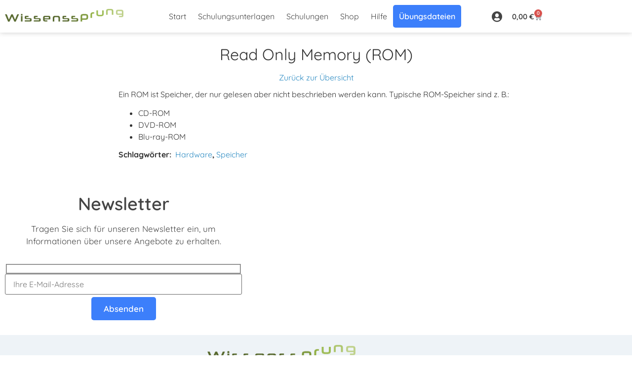

--- FILE ---
content_type: text/css
request_url: https://www.wissenssprung.de/wp-content/uploads/elementor/css/post-19.css?ver=1769705016
body_size: 21135
content:
.elementor-19 .elementor-element.elementor-element-9fcff75:not(.elementor-motion-effects-element-type-background), .elementor-19 .elementor-element.elementor-element-9fcff75 > .elementor-motion-effects-container > .elementor-motion-effects-layer{background-color:#FFFFFF;}.elementor-19 .elementor-element.elementor-element-9fcff75{box-shadow:0px 0px 10px 0px rgba(0,0,0,0.5);transition:background 0.3s, border 0.3s, border-radius 0.3s, box-shadow 0.3s;}.elementor-19 .elementor-element.elementor-element-9fcff75 > .elementor-background-overlay{transition:background 0.3s, border-radius 0.3s, opacity 0.3s;}.elementor-widget-theme-site-logo .widget-image-caption{color:var( --e-global-color-text );font-family:var( --e-global-typography-text-font-family ), Sans-serif;font-size:var( --e-global-typography-text-font-size );font-weight:var( --e-global-typography-text-font-weight );}.elementor-19 .elementor-element.elementor-element-4d8619c{width:auto;max-width:auto;}.elementor-19 .elementor-element.elementor-element-4d8619c > .elementor-widget-container{margin:7px 0px 0px 0px;padding:0px 0px 0px 0px;}.elementor-19 .elementor-element.elementor-element-4d8619c img{width:240px;}.elementor-widget-nav-menu .elementor-nav-menu .elementor-item{font-family:var( --e-global-typography-primary-font-family ), Sans-serif;font-weight:var( --e-global-typography-primary-font-weight );}.elementor-widget-nav-menu .elementor-nav-menu--main .elementor-item{color:var( --e-global-color-text );fill:var( --e-global-color-text );}.elementor-widget-nav-menu .elementor-nav-menu--main .elementor-item:hover,
					.elementor-widget-nav-menu .elementor-nav-menu--main .elementor-item.elementor-item-active,
					.elementor-widget-nav-menu .elementor-nav-menu--main .elementor-item.highlighted,
					.elementor-widget-nav-menu .elementor-nav-menu--main .elementor-item:focus{color:var( --e-global-color-accent );fill:var( --e-global-color-accent );}.elementor-widget-nav-menu .elementor-nav-menu--main:not(.e--pointer-framed) .elementor-item:before,
					.elementor-widget-nav-menu .elementor-nav-menu--main:not(.e--pointer-framed) .elementor-item:after{background-color:var( --e-global-color-accent );}.elementor-widget-nav-menu .e--pointer-framed .elementor-item:before,
					.elementor-widget-nav-menu .e--pointer-framed .elementor-item:after{border-color:var( --e-global-color-accent );}.elementor-widget-nav-menu{--e-nav-menu-divider-color:var( --e-global-color-text );}.elementor-widget-nav-menu .elementor-nav-menu--dropdown .elementor-item, .elementor-widget-nav-menu .elementor-nav-menu--dropdown  .elementor-sub-item{font-family:var( --e-global-typography-accent-font-family ), Sans-serif;font-weight:var( --e-global-typography-accent-font-weight );}.elementor-19 .elementor-element.elementor-element-19e9cdd > .elementor-widget-container{margin:0px 0px 0px -15px;padding:0px 0px 0px 0px;}.elementor-19 .elementor-element.elementor-element-19e9cdd .elementor-menu-toggle{margin:0 auto;background-color:#02010100;}.elementor-19 .elementor-element.elementor-element-19e9cdd .elementor-nav-menu .elementor-item{font-family:"Quicksand", Sans-serif;font-size:16px;font-weight:normal;}.elementor-19 .elementor-element.elementor-element-19e9cdd .elementor-nav-menu--main .elementor-item{color:var( --e-global-color-text );fill:var( --e-global-color-text );padding-left:12px;padding-right:12px;}.elementor-19 .elementor-element.elementor-element-19e9cdd .elementor-nav-menu--main .elementor-item:hover,
					.elementor-19 .elementor-element.elementor-element-19e9cdd .elementor-nav-menu--main .elementor-item.elementor-item-active,
					.elementor-19 .elementor-element.elementor-element-19e9cdd .elementor-nav-menu--main .elementor-item.highlighted,
					.elementor-19 .elementor-element.elementor-element-19e9cdd .elementor-nav-menu--main .elementor-item:focus{color:#636363;fill:#636363;}.elementor-19 .elementor-element.elementor-element-19e9cdd .elementor-nav-menu--main .elementor-item.elementor-item-active{color:#636363;}.elementor-19 .elementor-element.elementor-element-b9f56d6.elementor-column > .elementor-widget-wrap{justify-content:flex-start;}.elementor-19 .elementor-element.elementor-element-b9f56d6 > .elementor-widget-wrap > .elementor-widget:not(.elementor-widget__width-auto):not(.elementor-widget__width-initial):not(:last-child):not(.elementor-absolute){margin-block-end:0px;}.elementor-19 .elementor-element.elementor-element-b9f56d6 > .elementor-element-populated{margin:0px 0px 0px 0px;--e-column-margin-right:0px;--e-column-margin-left:0px;padding:3px 0px 0px 0px;}.elementor-widget-icon.elementor-view-stacked .elementor-icon{background-color:var( --e-global-color-primary );}.elementor-widget-icon.elementor-view-framed .elementor-icon, .elementor-widget-icon.elementor-view-default .elementor-icon{color:var( --e-global-color-primary );border-color:var( --e-global-color-primary );}.elementor-widget-icon.elementor-view-framed .elementor-icon, .elementor-widget-icon.elementor-view-default .elementor-icon svg{fill:var( --e-global-color-primary );}.elementor-19 .elementor-element.elementor-element-a58e534{width:auto;max-width:auto;align-self:flex-end;}.elementor-19 .elementor-element.elementor-element-a58e534 > .elementor-widget-container{margin:20px -6px 0px 0px;padding:0px 10px 0px 0px;}.elementor-19 .elementor-element.elementor-element-a58e534 .elementor-icon-wrapper{text-align:center;}.elementor-19 .elementor-element.elementor-element-a58e534.elementor-view-stacked .elementor-icon{background-color:var( --e-global-color-text );}.elementor-19 .elementor-element.elementor-element-a58e534.elementor-view-framed .elementor-icon, .elementor-19 .elementor-element.elementor-element-a58e534.elementor-view-default .elementor-icon{color:var( --e-global-color-text );border-color:var( --e-global-color-text );}.elementor-19 .elementor-element.elementor-element-a58e534.elementor-view-framed .elementor-icon, .elementor-19 .elementor-element.elementor-element-a58e534.elementor-view-default .elementor-icon svg{fill:var( --e-global-color-text );}.elementor-19 .elementor-element.elementor-element-a58e534 .elementor-icon{font-size:22px;}.elementor-19 .elementor-element.elementor-element-a58e534 .elementor-icon svg{height:22px;}.elementor-widget-woocommerce-menu-cart .elementor-menu-cart__toggle .elementor-button{font-family:var( --e-global-typography-primary-font-family ), Sans-serif;font-weight:var( --e-global-typography-primary-font-weight );}.elementor-widget-woocommerce-menu-cart .elementor-menu-cart__product-name a{font-family:var( --e-global-typography-primary-font-family ), Sans-serif;font-weight:var( --e-global-typography-primary-font-weight );}.elementor-widget-woocommerce-menu-cart .elementor-menu-cart__product-price{font-family:var( --e-global-typography-primary-font-family ), Sans-serif;font-weight:var( --e-global-typography-primary-font-weight );}.elementor-widget-woocommerce-menu-cart .elementor-menu-cart__footer-buttons .elementor-button{font-family:var( --e-global-typography-primary-font-family ), Sans-serif;font-weight:var( --e-global-typography-primary-font-weight );}.elementor-widget-woocommerce-menu-cart .elementor-menu-cart__footer-buttons a.elementor-button--view-cart{font-family:var( --e-global-typography-primary-font-family ), Sans-serif;font-weight:var( --e-global-typography-primary-font-weight );}.elementor-widget-woocommerce-menu-cart .elementor-menu-cart__footer-buttons a.elementor-button--checkout{font-family:var( --e-global-typography-primary-font-family ), Sans-serif;font-weight:var( --e-global-typography-primary-font-weight );}.elementor-widget-woocommerce-menu-cart .woocommerce-mini-cart__empty-message{font-family:var( --e-global-typography-primary-font-family ), Sans-serif;font-weight:var( --e-global-typography-primary-font-weight );}.elementor-19 .elementor-element.elementor-element-a49b7b7{width:auto;max-width:auto;--main-alignment:right;--divider-style:solid;--subtotal-divider-style:solid;--elementor-remove-from-cart-button:none;--remove-from-cart-button:block;--toggle-button-border-width:0px;--toggle-icon-padding:0px 0px 0px 0px;--cart-border-style:none;--cart-footer-layout:1fr 1fr;--products-max-height-sidecart:calc(100vh - 240px);--products-max-height-minicart:calc(100vh - 385px);}.elementor-19 .elementor-element.elementor-element-a49b7b7 > .elementor-widget-container{margin:2px 0px 0px 0px;padding:0px 0px 0px 0px;border-radius:0px 0px 0px 0px;}.elementor-19 .elementor-element.elementor-element-a49b7b7 .widget_shopping_cart_content{--subtotal-divider-left-width:0;--subtotal-divider-right-width:0;}.elementor-19 .elementor-element.elementor-element-a886e89:not(.elementor-motion-effects-element-type-background), .elementor-19 .elementor-element.elementor-element-a886e89 > .elementor-motion-effects-container > .elementor-motion-effects-layer{background-color:#FFFFFF;}.elementor-19 .elementor-element.elementor-element-a886e89 > .elementor-container{min-height:64px;}.elementor-19 .elementor-element.elementor-element-a886e89, .elementor-19 .elementor-element.elementor-element-a886e89 > .elementor-background-overlay{border-radius:0px 0px 0px 0px;}.elementor-19 .elementor-element.elementor-element-a886e89{transition:background 0.3s, border 0.3s, border-radius 0.3s, box-shadow 0.3s;margin-top:0px;margin-bottom:0px;padding:0px 0px 0px 0px;}.elementor-19 .elementor-element.elementor-element-a886e89 > .elementor-background-overlay{transition:background 0.3s, border-radius 0.3s, opacity 0.3s;}.elementor-bc-flex-widget .elementor-19 .elementor-element.elementor-element-0428958.elementor-column .elementor-widget-wrap{align-items:center;}.elementor-19 .elementor-element.elementor-element-0428958.elementor-column.elementor-element[data-element_type="column"] > .elementor-widget-wrap.elementor-element-populated{align-content:center;align-items:center;}.elementor-19 .elementor-element.elementor-element-0428958.elementor-column > .elementor-widget-wrap{justify-content:center;}.elementor-19 .elementor-element.elementor-element-0428958 > .elementor-widget-wrap > .elementor-widget:not(.elementor-widget__width-auto):not(.elementor-widget__width-initial):not(:last-child):not(.elementor-absolute){margin-block-end:0px;}.elementor-19 .elementor-element.elementor-element-0428958 > .elementor-element-populated{margin:7px 0px 0px 0px;--e-column-margin-right:0px;--e-column-margin-left:0px;padding:0px 0px 5px 12px;}.elementor-19 .elementor-element.elementor-element-28f9470{width:auto;max-width:auto;}.elementor-19 .elementor-element.elementor-element-28f9470 > .elementor-widget-container{margin:0px 0px 0px 0px;padding:0px 0px 0px 0px;}.elementor-19 .elementor-element.elementor-element-28f9470 img{width:280px;}.elementor-bc-flex-widget .elementor-19 .elementor-element.elementor-element-a8ab8e6.elementor-column .elementor-widget-wrap{align-items:center;}.elementor-19 .elementor-element.elementor-element-a8ab8e6.elementor-column.elementor-element[data-element_type="column"] > .elementor-widget-wrap.elementor-element-populated{align-content:center;align-items:center;}.elementor-19 .elementor-element.elementor-element-a8ab8e6.elementor-column > .elementor-widget-wrap{justify-content:flex-end;}.elementor-19 .elementor-element.elementor-element-a8ab8e6 > .elementor-widget-wrap > .elementor-widget:not(.elementor-widget__width-auto):not(.elementor-widget__width-initial):not(:last-child):not(.elementor-absolute){margin-block-end:0px;}.elementor-19 .elementor-element.elementor-element-a8ab8e6 > .elementor-element-populated{margin:0px 0px 0px 0px;--e-column-margin-right:0px;--e-column-margin-left:0px;padding:3px 18px 0px 0px;}.elementor-19 .elementor-element.elementor-element-916fab5{width:auto;max-width:auto;}.elementor-19 .elementor-element.elementor-element-916fab5 > .elementor-widget-container{margin:0px 0px 0px 0px;padding:0px 0px 3px 0px;}.elementor-19 .elementor-element.elementor-element-916fab5 .elementor-icon-wrapper{text-align:end;}.elementor-19 .elementor-element.elementor-element-916fab5.elementor-view-stacked .elementor-icon{background-color:var( --e-global-color-text );}.elementor-19 .elementor-element.elementor-element-916fab5.elementor-view-framed .elementor-icon, .elementor-19 .elementor-element.elementor-element-916fab5.elementor-view-default .elementor-icon{color:var( --e-global-color-text );border-color:var( --e-global-color-text );}.elementor-19 .elementor-element.elementor-element-916fab5.elementor-view-framed .elementor-icon, .elementor-19 .elementor-element.elementor-element-916fab5.elementor-view-default .elementor-icon svg{fill:var( --e-global-color-text );}.elementor-19 .elementor-element.elementor-element-916fab5 .elementor-icon{font-size:24px;}.elementor-19 .elementor-element.elementor-element-916fab5 .elementor-icon svg{height:24px;}.elementor-19 .elementor-element.elementor-element-16e0f66, .elementor-19 .elementor-element.elementor-element-16e0f66 > .elementor-background-overlay{border-radius:0px 0px 0px 0px;}.elementor-19 .elementor-element.elementor-element-77401d2 > .elementor-widget-container{margin:0px 0px 0px 0px;}.elementor-theme-builder-content-area{height:400px;}.elementor-location-header:before, .elementor-location-footer:before{content:"";display:table;clear:both;}@media(min-width:768px){.elementor-19 .elementor-element.elementor-element-97095ab{width:29.368%;}.elementor-19 .elementor-element.elementor-element-69ae1d3{width:58%;}.elementor-19 .elementor-element.elementor-element-b9f56d6{width:12.632%;}.elementor-19 .elementor-element.elementor-element-0428958{width:90%;}.elementor-19 .elementor-element.elementor-element-a8ab8e6{width:10%;}}@media(max-width:1200px) and (min-width:768px){.elementor-19 .elementor-element.elementor-element-0428958{width:90%;}}@media(max-width:1024px) and (min-width:768px){.elementor-19 .elementor-element.elementor-element-0428958{width:90%;}.elementor-19 .elementor-element.elementor-element-a8ab8e6{width:10%;}}@media(max-width:1366px){.elementor-widget-theme-site-logo .widget-image-caption{font-size:var( --e-global-typography-text-font-size );}}@media(max-width:1200px){.elementor-19 .elementor-element.elementor-element-0428958.elementor-column > .elementor-widget-wrap{justify-content:center;}.elementor-19 .elementor-element.elementor-element-0428958 > .elementor-widget-wrap > .elementor-widget:not(.elementor-widget__width-auto):not(.elementor-widget__width-initial):not(:last-child):not(.elementor-absolute){margin-block-end:0px;}.elementor-19 .elementor-element.elementor-element-0428958 > .elementor-element-populated{margin:0% 0% 0% 10%;--e-column-margin-right:0%;--e-column-margin-left:10%;}.elementor-19 .elementor-element.elementor-element-28f9470 > .elementor-widget-container{margin:0% 0% 0% 0%;}.elementor-19 .elementor-element.elementor-element-28f9470{text-align:center;}}@media(max-width:1024px){.elementor-widget-theme-site-logo .widget-image-caption{font-size:var( --e-global-typography-text-font-size );}.elementor-19 .elementor-element.elementor-element-4d8619c > .elementor-widget-container{margin:0px 0px 6px 0px;}.elementor-19 .elementor-element.elementor-element-4d8619c img{width:235px;}.elementor-19 .elementor-element.elementor-element-19e9cdd > .elementor-widget-container{margin:-5px -5px -5px -5px;}.elementor-19 .elementor-element.elementor-element-b9f56d6.elementor-column > .elementor-widget-wrap{justify-content:flex-end;}.elementor-19 .elementor-element.elementor-element-b9f56d6 > .elementor-element-populated{margin:0px 0px 0px 0px;--e-column-margin-right:0px;--e-column-margin-left:0px;padding:5px 18px 0px 0px;}.elementor-19 .elementor-element.elementor-element-28f9470 > .elementor-widget-container{margin:0px 0px 6px 0px;}.elementor-19 .elementor-element.elementor-element-28f9470 img{width:280px;}.elementor-19 .elementor-element.elementor-element-a8ab8e6.elementor-column > .elementor-widget-wrap{justify-content:flex-end;}.elementor-19 .elementor-element.elementor-element-a8ab8e6 > .elementor-element-populated{margin:0px 0px 0px 0px;--e-column-margin-right:0px;--e-column-margin-left:0px;padding:5px 0px 0px 0px;}.elementor-19 .elementor-element.elementor-element-916fab5 > .elementor-widget-container{margin:0px 15px 0px 0px;padding:0px 0px 0px 0px;}.elementor-19 .elementor-element.elementor-element-916fab5 .elementor-icon-wrapper{text-align:end;}}@media(max-width:767px){.elementor-widget-theme-site-logo .widget-image-caption{font-size:var( --e-global-typography-text-font-size );}.elementor-19 .elementor-element.elementor-element-4d8619c > .elementor-widget-container{margin:-3px 0px 0px 0px;}.elementor-19 .elementor-element.elementor-element-4d8619c img{width:250px;}.elementor-19 .elementor-element.elementor-element-19e9cdd > .elementor-widget-container{margin:-10px 0px 0px 0px;}.elementor-19 .elementor-element.elementor-element-b9f56d6{width:20%;}.elementor-19 .elementor-element.elementor-element-b9f56d6.elementor-column > .elementor-widget-wrap{justify-content:flex-end;}.elementor-19 .elementor-element.elementor-element-0428958{width:80%;}.elementor-19 .elementor-element.elementor-element-0428958 > .elementor-element-populated{margin:0px 0px -10px 0px;--e-column-margin-right:0px;--e-column-margin-left:0px;}.elementor-19 .elementor-element.elementor-element-28f9470 > .elementor-widget-container{margin:-3px 0px 0px -15px;}.elementor-19 .elementor-element.elementor-element-28f9470 img{width:250px;}.elementor-19 .elementor-element.elementor-element-a8ab8e6{width:20%;}.elementor-19 .elementor-element.elementor-element-916fab5 > .elementor-widget-container{margin:5px 10px 0px 0px;}.elementor-19 .elementor-element.elementor-element-16e0f66, .elementor-19 .elementor-element.elementor-element-16e0f66 > .elementor-background-overlay{border-radius:0px 0px 0px 0px;}}/* Start custom CSS for nav-menu, class: .elementor-element-19e9cdd *//* li.menu-item.menu-item-type-post_type.menu-item-object-page.menu-item-46 {background-color: #37a5e4; border-radius: 5px;} */
/* li.menu-item.menu-item-type-post_type.menu-item-object-page.menu-item-46 a:hover {background-color: #37a5e4 !important; border-radius: 5px;} */

.elementor-19 .elementor-element.elementor-element-49b559a8 .elementor-nav-menu--main:not(.e--pointer-framed) .elementor-item::before, .elementor-19 .elementor-element.elementor-element-49b559a8 .elementor-nav-menu--main:not(.e--pointer-framed) .elementor-item::after {background-color: unset !important; border-radius: 5px !important;}

/* li.menu-item.menu-item-type-post_type.menu-item-object-page.menu-item-46 a {color: #ffffff !important;} */

li.menu-item.menu-item-type-post_type.menu-item-object-page.menu-item-46 a:active {color: #ffffff !important;}
@media only screen and (min-width: 881px) {.menu-item-26087>a {
    background-color: #3C7FFB;
    border-radius: 5px;
    color:#FFFFFF !important;
    font-weight:600 !important;
}}/* End custom CSS */
/* Start custom CSS for woocommerce-menu-cart, class: .elementor-element-a49b7b7 */.widget_shopping_cart_content dl.tc-epo-metadata.variation {
    display: none !important}/* End custom CSS */
/* Start custom CSS for column, class: .elementor-element-b9f56d6 */.elementor-menu-cart__toggle .elementor-button { border: none !important; }
.elementor-menu-cart__main>.tc-epo-metadata.variation { display: none !important; }
.elementor-menu-cart__footer-buttons>a { border-radius: 4px !important; }
.elementor-menu-cart__footer-buttons>.elementor-button { background-color:#2A8AC2 !important;}
.elementor-menu-cart__toggle_button bdi { 
margin-left: 1em;}/* End custom CSS */
/* Start custom CSS for section, class: .elementor-element-9fcff75 */.elementor-19 .elementor-element.elementor-element-9fcff75 {
    box-shadow:0px 0px 10px 0px rgba(0,0,0,0.2) !important;}/* End custom CSS */
/* Start custom CSS for section, class: .elementor-element-a886e89 */.elementor-19 .elementor-element.elementor-element-a886e89 {
    box-shadow:0px 0px 10px 0px rgba(0,0,0,0.2) !important;}/* End custom CSS */
/* Start custom CSS for wp-widget-woocommerce_product_search_widget, class: .elementor-element-77401d2 */button {
    background-color: #39b54a !important;
    color: #ffffff !important;
    border: none !important;
    font-family: Quicksand;
    padding: 0.7em 1.1em  !important;
    border-radius: 3px;
    font-size: 1em;
    font-weight: 500;
}
input#product-search-field-0 {border: 1px solid #cccccc; font-family: Quicksand;}
.title:hover { text-decoration: none !important; }
td.product-info>a[href$="d/"] > .price::after {
    content: "Downloadversion";
    color: #37a5e4 !important;
    margin-left: 1em;
    font-weight: 400 !important;
}

td.product-info>a[href$="p/"] > .price::after {
    content: "Printversion";
    color: #39b54a !important;
    margin-left: 1em;
    font-weight: 400 !important;
}
input { 
    padding: 10px;
    font-size: 1em;}
.product-search-results .entry span.title { font-size: 20px !important; }
.product-search-results .entry span.description {
    margin-top: 5px;
    margin-bottom: 5px;}
.td.more-info { display: none; }
.product-search-form { 
    width:auto !important;}
    
.elementor-element-86351b1 {
    height: 70px !important;
    z-index: 55;}/* End custom CSS */

--- FILE ---
content_type: text/css
request_url: https://www.wissenssprung.de/wp-content/uploads/elementor/css/post-25.css?ver=1769705016
body_size: 23393
content:
.elementor-25 .elementor-element.elementor-element-9518454 > .elementor-container{max-width:500px;}.elementor-25 .elementor-element.elementor-element-9518454{transition:background 0.3s, border 0.3s, border-radius 0.3s, box-shadow 0.3s;margin-top:50px;margin-bottom:0px;padding:10px 0px 35px 0px;}.elementor-25 .elementor-element.elementor-element-9518454 > .elementor-background-overlay{transition:background 0.3s, border-radius 0.3s, opacity 0.3s;}.elementor-widget-heading .elementor-heading-title{font-family:var( --e-global-typography-primary-font-family ), Sans-serif;font-weight:var( --e-global-typography-primary-font-weight );color:var( --e-global-color-primary );}.elementor-25 .elementor-element.elementor-element-973adc6{text-align:center;}.elementor-25 .elementor-element.elementor-element-973adc6 .elementor-heading-title{font-family:"Quicksand", Sans-serif;font-size:36px;font-weight:600;color:#444444;}.elementor-widget-text-editor{font-family:var( --e-global-typography-text-font-family ), Sans-serif;font-size:var( --e-global-typography-text-font-size );font-weight:var( --e-global-typography-text-font-weight );color:var( --e-global-color-text );}.elementor-widget-text-editor.elementor-drop-cap-view-stacked .elementor-drop-cap{background-color:var( --e-global-color-primary );}.elementor-widget-text-editor.elementor-drop-cap-view-framed .elementor-drop-cap, .elementor-widget-text-editor.elementor-drop-cap-view-default .elementor-drop-cap{color:var( --e-global-color-primary );border-color:var( --e-global-color-primary );}.elementor-25 .elementor-element.elementor-element-53dd005{width:100%;max-width:100%;}.elementor-25 .elementor-element.elementor-element-53dd005 > .elementor-widget-container{margin:-15px 0px -40px 0px;}.elementor-25 .elementor-element.elementor-element-32c8ce98:not(.elementor-motion-effects-element-type-background), .elementor-25 .elementor-element.elementor-element-32c8ce98 > .elementor-motion-effects-container > .elementor-motion-effects-layer{background-color:#EEF3F7;}.elementor-25 .elementor-element.elementor-element-32c8ce98 > .elementor-background-overlay{opacity:0;transition:background 0.3s, border-radius 0.3s, opacity 0.3s;}.elementor-25 .elementor-element.elementor-element-32c8ce98{transition:background 0.3s, border 0.3s, border-radius 0.3s, box-shadow 0.3s;margin-top:0px;margin-bottom:0px;padding:10px 0px 0px 0px;}.elementor-25 .elementor-element.elementor-element-32c8ce98 a{color:#FFFFFF;}.elementor-widget-theme-site-logo .widget-image-caption{color:var( --e-global-color-text );font-family:var( --e-global-typography-text-font-family ), Sans-serif;font-size:var( --e-global-typography-text-font-size );font-weight:var( --e-global-typography-text-font-weight );}.elementor-25 .elementor-element.elementor-element-5e4a60d{text-align:center;}.elementor-25 .elementor-element.elementor-element-5e4a60d img{width:300px;opacity:1;}.elementor-25 .elementor-element.elementor-element-3c67401 > .elementor-widget-container{margin:-15px 0px 0px 0px;}.elementor-25 .elementor-element.elementor-element-3c67401{text-align:center;color:var( --e-global-color-text );}.elementor-25 .elementor-element.elementor-element-746acb5{--grid-template-columns:repeat(0, auto);--grid-column-gap:5px;--grid-row-gap:0px;}.elementor-25 .elementor-element.elementor-element-746acb5 .elementor-widget-container{text-align:center;}.elementor-25 .elementor-element.elementor-element-746acb5 > .elementor-widget-container{margin:-20px 0px 10px 0px;}.elementor-25 .elementor-element.elementor-element-746acb5 .elementor-social-icon{background-color:#FFFFFF00;}.elementor-25 .elementor-element.elementor-element-746acb5 .elementor-social-icon i{color:#787878;}.elementor-25 .elementor-element.elementor-element-746acb5 .elementor-social-icon svg{fill:#787878;}.elementor-25 .elementor-element.elementor-element-1682a63:not(.elementor-motion-effects-element-type-background), .elementor-25 .elementor-element.elementor-element-1682a63 > .elementor-motion-effects-container > .elementor-motion-effects-layer{background-color:#EEF3F7;}.elementor-25 .elementor-element.elementor-element-1682a63 > .elementor-background-overlay{opacity:0;transition:background 0.3s, border-radius 0.3s, opacity 0.3s;}.elementor-25 .elementor-element.elementor-element-1682a63{transition:background 0.3s, border 0.3s, border-radius 0.3s, box-shadow 0.3s;margin-top:0px;margin-bottom:0px;}.elementor-25 .elementor-element.elementor-element-1682a63 a{color:#FFFFFF;}.elementor-widget-nav-menu .elementor-nav-menu .elementor-item{font-family:var( --e-global-typography-primary-font-family ), Sans-serif;font-weight:var( --e-global-typography-primary-font-weight );}.elementor-widget-nav-menu .elementor-nav-menu--main .elementor-item{color:var( --e-global-color-text );fill:var( --e-global-color-text );}.elementor-widget-nav-menu .elementor-nav-menu--main .elementor-item:hover,
					.elementor-widget-nav-menu .elementor-nav-menu--main .elementor-item.elementor-item-active,
					.elementor-widget-nav-menu .elementor-nav-menu--main .elementor-item.highlighted,
					.elementor-widget-nav-menu .elementor-nav-menu--main .elementor-item:focus{color:var( --e-global-color-accent );fill:var( --e-global-color-accent );}.elementor-widget-nav-menu .elementor-nav-menu--main:not(.e--pointer-framed) .elementor-item:before,
					.elementor-widget-nav-menu .elementor-nav-menu--main:not(.e--pointer-framed) .elementor-item:after{background-color:var( --e-global-color-accent );}.elementor-widget-nav-menu .e--pointer-framed .elementor-item:before,
					.elementor-widget-nav-menu .e--pointer-framed .elementor-item:after{border-color:var( --e-global-color-accent );}.elementor-widget-nav-menu{--e-nav-menu-divider-color:var( --e-global-color-text );}.elementor-widget-nav-menu .elementor-nav-menu--dropdown .elementor-item, .elementor-widget-nav-menu .elementor-nav-menu--dropdown  .elementor-sub-item{font-family:var( --e-global-typography-accent-font-family ), Sans-serif;font-weight:var( --e-global-typography-accent-font-weight );}.elementor-25 .elementor-element.elementor-element-2dc68b3 .elementor-nav-menu .elementor-item{font-family:"Quicksand", Sans-serif;font-weight:normal;}.elementor-25 .elementor-element.elementor-element-2dc68b3 .elementor-nav-menu--main .elementor-item{color:#202020;fill:#202020;padding-top:5px;padding-bottom:5px;}.elementor-25 .elementor-element.elementor-element-2dc68b3 .elementor-nav-menu--main .elementor-item:hover,
					.elementor-25 .elementor-element.elementor-element-2dc68b3 .elementor-nav-menu--main .elementor-item.elementor-item-active,
					.elementor-25 .elementor-element.elementor-element-2dc68b3 .elementor-nav-menu--main .elementor-item.highlighted,
					.elementor-25 .elementor-element.elementor-element-2dc68b3 .elementor-nav-menu--main .elementor-item:focus{color:var( --e-global-color-text );fill:var( --e-global-color-text );}.elementor-25 .elementor-element.elementor-element-2dc68b3 .elementor-nav-menu--dropdown a, .elementor-25 .elementor-element.elementor-element-2dc68b3 .elementor-menu-toggle{color:var( --e-global-color-secondary );fill:var( --e-global-color-secondary );}.elementor-25 .elementor-element.elementor-element-09aa6cf .elementor-nav-menu .elementor-item{font-family:"Quicksand", Sans-serif;font-weight:normal;}.elementor-25 .elementor-element.elementor-element-09aa6cf .elementor-nav-menu--main .elementor-item{color:var( --e-global-color-text );fill:var( --e-global-color-text );padding-top:5px;padding-bottom:5px;}.elementor-25 .elementor-element.elementor-element-09aa6cf .elementor-nav-menu--main .elementor-item:hover,
					.elementor-25 .elementor-element.elementor-element-09aa6cf .elementor-nav-menu--main .elementor-item.elementor-item-active,
					.elementor-25 .elementor-element.elementor-element-09aa6cf .elementor-nav-menu--main .elementor-item.highlighted,
					.elementor-25 .elementor-element.elementor-element-09aa6cf .elementor-nav-menu--main .elementor-item:focus{color:var( --e-global-color-text );fill:var( --e-global-color-text );}.elementor-25 .elementor-element.elementor-element-37c8f33 .elementor-nav-menu .elementor-item{font-family:"Quicksand", Sans-serif;font-weight:normal;}.elementor-25 .elementor-element.elementor-element-37c8f33 .elementor-nav-menu--main .elementor-item{color:var( --e-global-color-text );fill:var( --e-global-color-text );padding-top:5px;padding-bottom:5px;}.elementor-25 .elementor-element.elementor-element-37c8f33 .elementor-nav-menu--main .elementor-item:hover,
					.elementor-25 .elementor-element.elementor-element-37c8f33 .elementor-nav-menu--main .elementor-item.elementor-item-active,
					.elementor-25 .elementor-element.elementor-element-37c8f33 .elementor-nav-menu--main .elementor-item.highlighted,
					.elementor-25 .elementor-element.elementor-element-37c8f33 .elementor-nav-menu--main .elementor-item:focus{color:var( --e-global-color-text );fill:var( --e-global-color-text );}.elementor-25 .elementor-element.elementor-element-8e25619 .elementor-nav-menu .elementor-item{font-family:"Quicksand", Sans-serif;font-weight:normal;}.elementor-25 .elementor-element.elementor-element-8e25619 .elementor-nav-menu--main .elementor-item{color:var( --e-global-color-text );fill:var( --e-global-color-text );padding-top:5px;padding-bottom:5px;}.elementor-25 .elementor-element.elementor-element-8e25619 .elementor-nav-menu--main .elementor-item:hover,
					.elementor-25 .elementor-element.elementor-element-8e25619 .elementor-nav-menu--main .elementor-item.elementor-item-active,
					.elementor-25 .elementor-element.elementor-element-8e25619 .elementor-nav-menu--main .elementor-item.highlighted,
					.elementor-25 .elementor-element.elementor-element-8e25619 .elementor-nav-menu--main .elementor-item:focus{color:var( --e-global-color-text );fill:var( --e-global-color-text );}.elementor-25 .elementor-element.elementor-element-e0d791e:not(.elementor-motion-effects-element-type-background), .elementor-25 .elementor-element.elementor-element-e0d791e > .elementor-motion-effects-container > .elementor-motion-effects-layer{background-color:#EEF3F7;}.elementor-25 .elementor-element.elementor-element-e0d791e > .elementor-background-overlay{opacity:0;transition:background 0.3s, border-radius 0.3s, opacity 0.3s;}.elementor-25 .elementor-element.elementor-element-e0d791e{transition:background 0.3s, border 0.3s, border-radius 0.3s, box-shadow 0.3s;}.elementor-25 .elementor-element.elementor-element-e0d791e a{color:#FFFFFF;}.elementor-25 .elementor-element.elementor-element-5263486 .elementor-nav-menu .elementor-item{font-family:"Quicksand", Sans-serif;font-weight:normal;}.elementor-25 .elementor-element.elementor-element-5263486 .elementor-nav-menu--main .elementor-item{color:var( --e-global-color-text );fill:var( --e-global-color-text );padding-top:5px;padding-bottom:5px;}.elementor-25 .elementor-element.elementor-element-5263486 .elementor-nav-menu--main .elementor-item:hover,
					.elementor-25 .elementor-element.elementor-element-5263486 .elementor-nav-menu--main .elementor-item.elementor-item-active,
					.elementor-25 .elementor-element.elementor-element-5263486 .elementor-nav-menu--main .elementor-item.highlighted,
					.elementor-25 .elementor-element.elementor-element-5263486 .elementor-nav-menu--main .elementor-item:focus{color:var( --e-global-color-text );fill:var( --e-global-color-text );}.elementor-25 .elementor-element.elementor-element-f125e68 .elementor-nav-menu .elementor-item{font-family:"Quicksand", Sans-serif;font-weight:normal;}.elementor-25 .elementor-element.elementor-element-f125e68 .elementor-nav-menu--main .elementor-item{color:var( --e-global-color-text );fill:var( --e-global-color-text );padding-top:5px;padding-bottom:5px;}.elementor-25 .elementor-element.elementor-element-f125e68 .elementor-nav-menu--main .elementor-item:hover,
					.elementor-25 .elementor-element.elementor-element-f125e68 .elementor-nav-menu--main .elementor-item.elementor-item-active,
					.elementor-25 .elementor-element.elementor-element-f125e68 .elementor-nav-menu--main .elementor-item.highlighted,
					.elementor-25 .elementor-element.elementor-element-f125e68 .elementor-nav-menu--main .elementor-item:focus{color:var( --e-global-color-text );fill:var( --e-global-color-text );}.elementor-25 .elementor-element.elementor-element-3714588 .elementor-nav-menu .elementor-item{font-family:"Quicksand", Sans-serif;font-weight:normal;}.elementor-25 .elementor-element.elementor-element-3714588 .elementor-nav-menu--main .elementor-item{color:var( --e-global-color-text );fill:var( --e-global-color-text );padding-top:5px;padding-bottom:5px;}.elementor-25 .elementor-element.elementor-element-3714588 .elementor-nav-menu--main .elementor-item:hover,
					.elementor-25 .elementor-element.elementor-element-3714588 .elementor-nav-menu--main .elementor-item.elementor-item-active,
					.elementor-25 .elementor-element.elementor-element-3714588 .elementor-nav-menu--main .elementor-item.highlighted,
					.elementor-25 .elementor-element.elementor-element-3714588 .elementor-nav-menu--main .elementor-item:focus{color:var( --e-global-color-text );fill:var( --e-global-color-text );}.elementor-25 .elementor-element.elementor-element-4aaf74a .elementor-nav-menu .elementor-item{font-family:"Quicksand", Sans-serif;font-weight:normal;}.elementor-25 .elementor-element.elementor-element-4aaf74a .elementor-nav-menu--main .elementor-item{color:var( --e-global-color-text );fill:var( --e-global-color-text );padding-top:5px;padding-bottom:5px;}.elementor-25 .elementor-element.elementor-element-4aaf74a .elementor-nav-menu--main .elementor-item:hover,
					.elementor-25 .elementor-element.elementor-element-4aaf74a .elementor-nav-menu--main .elementor-item.elementor-item-active,
					.elementor-25 .elementor-element.elementor-element-4aaf74a .elementor-nav-menu--main .elementor-item.highlighted,
					.elementor-25 .elementor-element.elementor-element-4aaf74a .elementor-nav-menu--main .elementor-item:focus{color:var( --e-global-color-text );fill:var( --e-global-color-text );}.elementor-25 .elementor-element.elementor-element-3eb8203a > .elementor-container > .elementor-column > .elementor-widget-wrap{align-content:center;align-items:center;}.elementor-25 .elementor-element.elementor-element-3eb8203a:not(.elementor-motion-effects-element-type-background), .elementor-25 .elementor-element.elementor-element-3eb8203a > .elementor-motion-effects-container > .elementor-motion-effects-layer{background-color:#CCDBE8;}.elementor-25 .elementor-element.elementor-element-3eb8203a{transition:background 0.3s, border 0.3s, border-radius 0.3s, box-shadow 0.3s;margin-top:0px;margin-bottom:0px;padding:5px 0px 0px 0px;}.elementor-25 .elementor-element.elementor-element-3eb8203a > .elementor-background-overlay{transition:background 0.3s, border-radius 0.3s, opacity 0.3s;}.elementor-25 .elementor-element.elementor-element-2f936f3b > .elementor-widget-wrap > .elementor-widget:not(.elementor-widget__width-auto):not(.elementor-widget__width-initial):not(:last-child):not(.elementor-absolute){margin-block-end:0px;}.elementor-25 .elementor-element.elementor-element-2f936f3b > .elementor-element-populated{transition:background 0.3s, border 0.3s, border-radius 0.3s, box-shadow 0.3s;margin:0px 0px 0px 0px;--e-column-margin-right:0px;--e-column-margin-left:0px;padding:0px 0px 0px 0px;}.elementor-25 .elementor-element.elementor-element-2f936f3b > .elementor-element-populated > .elementor-background-overlay{transition:background 0.3s, border-radius 0.3s, opacity 0.3s;}.elementor-25 .elementor-element.elementor-element-1ddb23b7 > .elementor-widget-container{background-color:#15334A00;margin:4px 0px 0px 0px;padding:0px 0px 10px 0px;}.elementor-25 .elementor-element.elementor-element-1ddb23b7{text-align:center;font-family:"Quicksand", Sans-serif;font-weight:400;color:var( --e-global-color-secondary );}.elementor-theme-builder-content-area{height:400px;}.elementor-location-header:before, .elementor-location-footer:before{content:"";display:table;clear:both;}@media(min-width:768px){.elementor-25 .elementor-element.elementor-element-155f4c8{width:100%;}}@media(max-width:1024px) and (min-width:768px){.elementor-25 .elementor-element.elementor-element-bb0408b{width:25%;}.elementor-25 .elementor-element.elementor-element-31799ff{width:25%;}.elementor-25 .elementor-element.elementor-element-fb52d0d{width:25%;}.elementor-25 .elementor-element.elementor-element-a577643{width:25%;}.elementor-25 .elementor-element.elementor-element-c71a682{width:25%;}.elementor-25 .elementor-element.elementor-element-1f9bd5f{width:25%;}.elementor-25 .elementor-element.elementor-element-7e7549b{width:25%;}.elementor-25 .elementor-element.elementor-element-262ed0c{width:25%;}}@media(max-width:1366px){.elementor-widget-text-editor{font-size:var( --e-global-typography-text-font-size );}.elementor-widget-theme-site-logo .widget-image-caption{font-size:var( --e-global-typography-text-font-size );}}@media(max-width:1024px){.elementor-widget-text-editor{font-size:var( --e-global-typography-text-font-size );}.elementor-widget-theme-site-logo .widget-image-caption{font-size:var( --e-global-typography-text-font-size );}}@media(max-width:767px){.elementor-widget-text-editor{font-size:var( --e-global-typography-text-font-size );}.elementor-25 .elementor-element.elementor-element-673d9339{width:100%;}.elementor-widget-theme-site-logo .widget-image-caption{font-size:var( --e-global-typography-text-font-size );}.elementor-25 .elementor-element.elementor-element-bb0408b{width:50%;}.elementor-25 .elementor-element.elementor-element-bb0408b > .elementor-element-populated{padding:0px 0px 0px 0px;}.elementor-25 .elementor-element.elementor-element-2dc68b3 > .elementor-widget-container{margin:0px 0px 20px 0px;}.elementor-25 .elementor-element.elementor-element-2dc68b3 .elementor-nav-menu .elementor-item{font-size:14px;}.elementor-25 .elementor-element.elementor-element-2dc68b3 .elementor-nav-menu--main .elementor-item{padding-left:10px;padding-right:10px;}.elementor-25 .elementor-element.elementor-element-31799ff{width:50%;}.elementor-25 .elementor-element.elementor-element-31799ff > .elementor-element-populated{padding:0px 0px 0px 0px;}.elementor-25 .elementor-element.elementor-element-09aa6cf > .elementor-widget-container{margin:0px 0px 20px 0px;}.elementor-25 .elementor-element.elementor-element-09aa6cf .elementor-nav-menu .elementor-item{font-size:14px;}.elementor-25 .elementor-element.elementor-element-09aa6cf .elementor-nav-menu--main .elementor-item{padding-left:10px;padding-right:10px;}.elementor-25 .elementor-element.elementor-element-fb52d0d{width:50%;}.elementor-25 .elementor-element.elementor-element-fb52d0d > .elementor-element-populated{padding:0px 0px 0px 0px;}.elementor-25 .elementor-element.elementor-element-37c8f33 > .elementor-widget-container{margin:0px 0px 20px 0px;}.elementor-25 .elementor-element.elementor-element-37c8f33 .elementor-nav-menu .elementor-item{font-size:14px;}.elementor-25 .elementor-element.elementor-element-37c8f33 .elementor-nav-menu--main .elementor-item{padding-left:10px;padding-right:10px;}.elementor-25 .elementor-element.elementor-element-a577643{width:50%;}.elementor-25 .elementor-element.elementor-element-a577643 > .elementor-element-populated{padding:0px 0px 0px 0px;}.elementor-25 .elementor-element.elementor-element-8e25619 > .elementor-widget-container{margin:0px 0px 20px 0px;}.elementor-25 .elementor-element.elementor-element-8e25619 .elementor-nav-menu .elementor-item{font-size:14px;}.elementor-25 .elementor-element.elementor-element-8e25619 .elementor-nav-menu--main .elementor-item{padding-left:10px;padding-right:10px;}.elementor-25 .elementor-element.elementor-element-c71a682{width:50%;}.elementor-25 .elementor-element.elementor-element-c71a682 > .elementor-element-populated{padding:0px 0px 0px 0px;}.elementor-25 .elementor-element.elementor-element-5263486 > .elementor-widget-container{margin:0px 0px 20px 0px;}.elementor-25 .elementor-element.elementor-element-5263486 .elementor-nav-menu .elementor-item{font-size:14px;}.elementor-25 .elementor-element.elementor-element-5263486 .elementor-nav-menu--main .elementor-item{padding-left:10px;padding-right:10px;}.elementor-25 .elementor-element.elementor-element-1f9bd5f{width:50%;}.elementor-25 .elementor-element.elementor-element-1f9bd5f > .elementor-element-populated{padding:0px 0px 0px 0px;}.elementor-25 .elementor-element.elementor-element-f125e68 > .elementor-widget-container{margin:0px 0px 20px 0px;}.elementor-25 .elementor-element.elementor-element-f125e68 .elementor-nav-menu .elementor-item{font-size:14px;}.elementor-25 .elementor-element.elementor-element-f125e68 .elementor-nav-menu--main .elementor-item{padding-left:10px;padding-right:10px;}.elementor-25 .elementor-element.elementor-element-7e7549b{width:50%;}.elementor-25 .elementor-element.elementor-element-7e7549b > .elementor-element-populated{padding:0px 0px 0px 0px;}.elementor-25 .elementor-element.elementor-element-3714588 > .elementor-widget-container{margin:0px 0px 20px 0px;}.elementor-25 .elementor-element.elementor-element-3714588 .elementor-nav-menu .elementor-item{font-size:14px;}.elementor-25 .elementor-element.elementor-element-3714588 .elementor-nav-menu--main .elementor-item{padding-left:10px;padding-right:10px;}.elementor-25 .elementor-element.elementor-element-262ed0c{width:50%;}.elementor-25 .elementor-element.elementor-element-262ed0c > .elementor-element-populated{padding:0px 0px 0px 0px;}.elementor-25 .elementor-element.elementor-element-4aaf74a > .elementor-widget-container{margin:0px 0px 20px 0px;}.elementor-25 .elementor-element.elementor-element-4aaf74a .elementor-nav-menu .elementor-item{font-size:14px;}.elementor-25 .elementor-element.elementor-element-4aaf74a .elementor-nav-menu--main .elementor-item{padding-left:10px;padding-right:10px;}.elementor-25 .elementor-element.elementor-element-1ddb23b7{font-size:14px;}}/* Start custom CSS for shortcode, class: .elementor-element-53dd005 */.wpcf7-submit {
    background-color: #3C7FFB;
    border-radius:5px;
    font-size:17px !important;
    font-weight:600 !important;
    padding:11px 25px !important;
    margin-top: 5px;
}
.wpcf7-submit [type=button]:focus, [type=button]:hover, [type=submit]:focus, [type=submit]:hover, button:focus, button:hover {
    background-color: #3C7FFB;}
.wpcf7-response-output {
    border-color: red !important;
    border-radius: 5px;}
input.wpcf7-form-control.has-spinner.wpcf7-submit {
    display: inherit !important;}/* End custom CSS */
/* Start custom CSS for section, class: .elementor-element-9518454 */.elementor-25 {overflow:hidden !important;}/* End custom CSS */
/* Start custom CSS for social-icons, class: .elementor-element-746acb5 */.elementor-social-icons-wrapper.elementor-grid {
    transform: scale(1.3)}/* End custom CSS */
/* Start custom CSS for section, class: .elementor-element-1682a63 *//* .elementor-25 .elementor-element.elementor-element-1682a63 a { color: #FFFFFF !important; } *//* End custom CSS */
/* Start custom CSS for section, class: .elementor-element-e0d791e *//* .elementor-25 .elementor-element.elementor-element-e0d791e a {
    color: #FFFFFF !important;} *//* End custom CSS */
/* Start custom CSS for section, class: .elementor-element-3eb8203a */.elementor-text-editor.elementor-clearfix p {margin-bottom: 0 !important;}
.elementor-element-1ddb23b7 p {margin-block-end:0}/* End custom CSS */